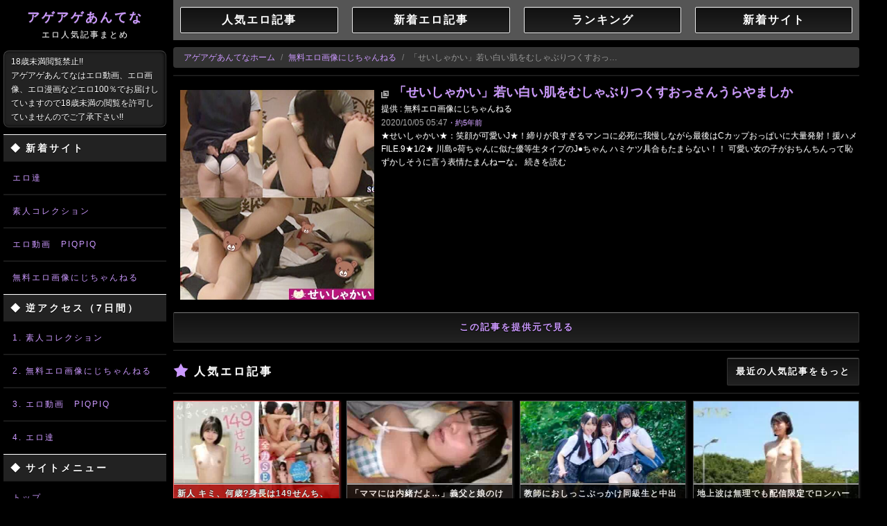

--- FILE ---
content_type: text/html; charset=UTF-8
request_url: https://agag.tw/articles/5006542/_%E3%80%8C%E3%81%9B%E3%81%84%E3%81%97%E3%82%83%E3%81%8B%E3%81%84%E3%80%8D%E8%8B%A5%E3%81%84%E7%99%BD%E3%81%84%E8%82%8C%E3%82%92%E3%82%80%E3%81%97%E3%82%83%E3%81%B6%E3%82%8A%E3%81%A4%E2%80%A6
body_size: 3563
content:
<!DOCTYPE html>
<html lang="ja">
  <head>
    <meta charset="UTF-8">
<meta name="robots" content="INDEX,FOLLOW">
<meta name="viewport" content="width=device-width,user-scalable=yes,initial-scale=1,maximum-scale=1">
<meta name="format-detection" content="telephone=no">
<meta name="X-UA-Compatible" content="IE=Edge">
<meta name="X-Frame-Options" content="DENY">
<link rel="stylesheet" href="/jscss/a.css?ver=2b31482d">
<script src="/jscss/a.js?ver=9f06f078"></script>
<script src="/embed/inazuma-mobile.js"></script>
<title>アゲアゲあんてな</title>
<meta name="description" content="無料のアダルトサイトを毎日紹介！！エロ動画、エロ画像、エロ漫画見るならアゲアゲあんてなからスタート！">
<link rel="alternate" type="application/rss+xml" title="アゲアゲあんてな 人気の記事 (RSS)" href="/feed/popular.rss">
<link rel="alternate" type="application/atom+xml" title="アゲアゲあんてな 人気の記事 (Atom)" href="/feed/popular.atom">
<link rel="alternate" type="application/rss+xml" title="アゲアゲあんてな 新着記事 (RSS)" href="/feed/latest.rss">
<link rel="alternate" type="application/atom+xml" title="アゲアゲあんてな 新着記事 (Atom)" href="/feed/latest.atom">
<link rel="alternate" type="application/rss+xml" title="アゲアゲあんてな 人気の記事 (三次元中心, RSS)" href="/feed/3d-popular.rss">
<link rel="alternate" type="application/atom+xml" title="アゲアゲあんてな 人気の記事 (三次元中心, Atom)" href="/feed/3d-popular.atom">
<link rel="alternate" type="application/rss+xml" title="アゲアゲあんてな 新着記事 (三次元中心, RSS)" href="/feed/3d-latest.rss">
<link rel="alternate" type="application/atom+xml" title="アゲアゲあんてな 新着記事 (三次元中心, Atom)" href="/feed/3d-latest.atom">
<link rel="alternate" type="application/rss+xml" title="アゲアゲあんてな 人気の記事 (二次元中心, RSS)" href="/feed/2d-popular.rss">
<link rel="alternate" type="application/atom+xml" title="アゲアゲあんてな 人気の記事 (二次元中心, Atom)" href="/feed/2d-popular.atom">
<link rel="alternate" type="application/rss+xml" title="アゲアゲあんてな 新着記事 (二次元中心, RSS)" href="/feed/2d-latest.rss">
<link rel="alternate" type="application/atom+xml" title="アゲアゲあんてな 新着記事 (二次元中心, Atom)" href="/feed/2d-latest.atom">
<link rel="shortcut icon" href="/images/favicon.png" type="image/png">
<link rel="icon" href="/images/favicon.png" type="image/png">
<link rel="top" href="/" type="text/html">
<link rel="index" href="/" type="text/html">
  </head>
  <body>
    <header>
  <div class="main_left hidden-phone">
    <h1><a class="logo" title="アゲアゲあんてな" href="/">アゲアゲあんてな<span>エロ人気記事まとめ</span></a></h1>
    <p class="left_desc visible-desktop">
      18歳未満閲覧禁止!!<br>
      アゲアゲあんてなはエロ動画、エロ画像、エロ漫画などエロ100％でお届けしていますので18歳未満の閲覧を許可していませんのでご了承下さい!!
    </p>
    <h3 class="left_title">
      <span class="left_title_span">◆</span>新着サイト
    </h3>
    <div id="sidebar-new-arrival">
    </div>
    <h3 class="left_title">
      <span class="left_title_span">◆</span>逆アクセス（7日間）
    </h3>
    <div id="sidebar-incoming">
    </div>
    <script src="/embed/sidebar.js" async></script>
    <h3 class="left_title">
      <span class="left_title_span">◆</span>サイトメニュー
    </h3>
    <ul class="left_menu_ul">
      <li class="li_top"><a class="left_link" title="トップ" href="/">トップ</a></li>
      <li><a class="left_link" title="人気エロ記事" href="/popular">人気エロ記事</a></li>
      <li><a class="left_link" title="新着エロ記事" href="/latest">新着エロ記事</a></li>
      <li><a class="left_link" title="女優一覧" href="/actress">女優一覧</a></li>
      <li><a class="left_link" title="タグ一覧" href="/tag">タグ一覧</a></li>
      <li><a class="left_link" title="ランキング" href="/sites/popular">ランキング</a></li>
      <li><a class="left_link" title="新着サイト" href="/sites/latest">新着サイト</a></li>
      <li><a class="left_link" title="サイト運営者の方へ" href="/about">サイト運営者の方へ</a></li>
      <li><a class="left_link" title="お問い合わせ" href="/contact">お問い合わせ</a></li>
    </ul>
    <hr class="sns_hr">
    <ul class="sns_btn_box">
      <li>
        <a target="_blank" rel="nofollow" href="https://twitter.com/intent/tweet?url=https%3A%2F%2Fagag.tw%2F&amp;text=%E3%82%A2%E3%82%B2%E3%82%A2%E3%82%B2%E3%81%82%E3%82%93%E3%81%A6%E3%81%AA&amp;hashtags=agagtw"><img src="/images/snb_twitter.png" alt="[t]" title="Twitter"></a>
      </li>
      <li>
        <a target="_blank" rel="nofollow" href="http://www.facebook.com/sharer.php?u=https%3A%2F%2Fagag.tw%2F&amp;t=%E3%82%A2%E3%82%B2%E3%82%A2%E3%82%B2%E3%81%82%E3%82%93%E3%81%A6%E3%81%AA"><img src="/images/snb_facebook.png" alt="[fb]" title="facebook"></a>
      </li>
      <li>
        <a target="_blank" rel="nofollow" href="http://b.hatena.ne.jp/entry/https://agag.tw/"><img src="/images/snb_hatena.png" alt="[B!]" title="はてなブックマーク"></a>
      </li>
      <li>
        <a href="/feedinfo"><img alt="RSS" title="RSS" src="/images/snb_rss.png"></a>
      </li>
    </ul>
    <hr class="sns_hr">
  </div>
  <div class="mobile_head visible-phone">
    <a class="mobile_logo pull-left" href="/">アゲアゲあんてな</a>
    <button type="button" class="mobile_head_btn btn-navbar pull-right" data-toggle="collapse" data-target=".nav-collapse">SITE MENU</button>
    <div class="clear"></div>
    <ul class="mobile_head_ul nav-collapse">
      <li><a title="トップ" href="/">トップ</a></li>
      <li><a title="人気エロ記事" href="/popular">人気エロ記事</a></li>
      <li><a title="新着エロ記事" href="/latest">新着エロ記事</a></li>
      <li><a title="女優一覧" href="/actress">女優一覧</a></li>
      <li><a title="タグ一覧" href="/tag">タグ一覧</a></li>
      <li><a title="ランキング" href="/sites/popular">ランキング</a></li>
      <li><a title="新着サイト" href="/sites/latest">新着サイト</a></li>
      <li><a title="サイト運営者の方へ" href="/about">サイト運営者の方へ</a></li>
      <li><a title="お問い合わせ" href="/contact">お問い合わせ</a></li>
    </ul>
  </div>
</header>
    <div class="main_right_space">  <div class="head_site_menu_div"><table class="head_site_menu_tbl"><tbody><tr><td><a href="/popular">人気エロ記事</a></td><td><a href="/latest">新着エロ記事</a></td><td><a href="/sites/popular">ランキング</a></td><td><a href="/sites/latest">新着サイト</a></td></tr></tbody></table></div>
<div class="head_site_menu_div_sp"><table class="head_site_menu_tbl_sp"><tbody><tr><td><a href="/popular">人気エロ記事</a></td><td><a href="/latest">新着エロ記事</a></td></tr><tr><td><a href="/sites/popular">ランキング</a></td><td><a href="/sites/latest">新着サイト</a></td></tr></tbody></table></div>
  <div class="inline_title">
    <ul class="breadcrumb">
      <li><a href="/">アゲアゲあんてなホーム</a> <span class="divider">/</span></li>
      <li><a href="javascript:;" class="archive-placeholder" data-placeholder="site-title" data-link="site-index"></a> <span class="divider">/</span></li>
      <li class="active archive-placeholder" data-placeholder="title25"></li>
    </ul>
  </div>
  <hr class="mly">
  <div class="article_contents">
    <div class="article_div1">
      <div class="inazuma-mobile" data-loc="4"></div>
      <a href="javascript:;" data-link="source" class="article_div1_a archive-placeholder" target="_blank" rel="nofollow">
        <img src="/images/no-img.png" alt="" title="" class="archive-image-placeholder">
      </a>
    </div>
    <div class="article_div2">
      <h2 class="article_title">
        <a href="javascript:;" data-placeholder="title" data-link="source" class="article_title archive-placeholder" target="_blank" rel="nofollow"></a>
      </h2>
      <div class="offer_site">
        提供 : <a href="javascript:;" class="archive-placeholder" data-placeholder="site-title" data-link="site-index"></a>
      </div>
      <div class="offer_site_time archive-placeholder" data-placeholder="datetime">
      </div>
      <div class="offer_site_txt archive-placeholder" data-placeholder="content">
      </div>
    </div>
    <div class="clear"></div>
    <div class="offer_site_link">
      <a href="javascript:;" target="_blank" class="btn btn-large btn-block archive-placeholder" data-link="source" rel="nofollow">
        この記事を提供元で見る
      </a>
    </div>
  </div>
</div>
<div class="main_right_space hide-if-notags">
  <div class="title_list_tags separator_left">
    <h2>タグ</h2>
  </div>
  <div class="reltag_container">
    <ul class="inline tag_ul reltag_ul archive-placeholder" data-placeholder="tags">
    </ul>
  </div>
  <div class="clear"></div>
</div>
<div class="main_right_space">
  
</div>
<div class="main_right_space hide-if-notags">
  <hr class="mly">
  <div>
    <div class="title_list_tags separator_left">
      <h2>関連タグ</h2>
    </div>
    <div class="reltag_container">
      <ul class="inline tag_ul reltag_ul archive-placeholder" data-placeholder="reltags">
      </ul>
    </div>
    <div class="clear"></div>
  </div>
</div>
<div class="main_right_space">
  <hr class="mly">
  <div>
    <div class="title_list_ninki separator_left">
      <h2>人気エロ記事</h2>
    </div>
    <a class="ftn separator_right separator_right_btn" href="/popular">最近の人気記事をもっと</a>
    <div class="clear"></div>
  </div>
  <hr class="mly">
  <div class="inazuma-mobile" data-loc="5"></div>
  <div class="listing-container" data-type="popular"></div>
  <div class="clear"></div>
  <hr class="mly mtn">
  <div class="tar">
    <a class="ftn separator_right separator_right_btn" href="/popular">最近の人気記事をもっと</a>
    <div class="clear"></div>
  </div>
  <span id="archive-info" data-id="5006542" data-json="/api/archives/500/5006542.json"></span>
  <script src="/jscss/archive.js" async></script>
</div>
  <hr class="mly">
</div>
    <div class="main_right_space mtn ptn pby">
      <div class="infopot-blogparts-wrapper">
        <div class="dgpot-blogparts hidden-phone" data-affiliate="10033" data-category="254" data-count="auto" data-direction="horizontal" data-height="180"></div>
        <div class="dgpot-blogparts visible-phone" data-affiliate="10033" data-category="254" data-count="5" data-direction="vertical" data-height="180"></div>
      </div>
      <div class="gcolle-blogparts-wrapper"><div class="gcolle-blogparts hidden-phone"><div class="gcolle-blogparts-v1" data-affiliate="12594" data-category="254" data-count="auto" data-direction="horizonal" data-height="180" data-title-omit="auto" data-type="pv"></div></div><div class="gcolle-blogparts visible-phone"><div class="gcolle-blogparts-v1" data-affiliate="12594" data-category="254" data-count="5" data-direction="vertical" data-height="240" data-title-omit="auto" data-type="pv"></div></div></div>
      <div class="gcolle-blogparts-wrapper"><div class="gcolle-blogparts hidden-phone"><div class="gcolle-blogparts-v1" data-affiliate="12594" data-category="254" data-count="auto" data-direction="horizonal" data-height="180" data-title-omit="auto" data-type="new"></div></div><div class="gcolle-blogparts visible-phone"><div class="gcolle-blogparts-v1" data-affiliate="12594" data-category="254" data-count="5" data-direction="vertical" data-height="240" data-title-omit="auto" data-type="new"></div></div></div>
      <footer>
  <ul class="footer_ul">
    <li><a title="ホーム" href="/">ホーム</a></li>
    <li><a title="人気エロ記事" href="/popular">人気エロ記事</a></li>
    <li><a title="新着エロ記事" href="/latest">新着エロ記事</a></li>
    <li><a title="女優一覧" href="/actress">女優一覧</a></li>
    <li><a title="タグ一覧" href="/tag">タグ一覧</a></li>
    <li><a title="ランキング" href="/sites/popular">ランキング</a></li>
    <li><a title="新着サイト" href="/sites/latest">新着サイト</a></li>
    <li><a title="サイト運営者の方へ" href="/about">サイト運営者の方へ</a></li>
    <li><a title="ブログパーツ" href="/blogparts">ブログパーツ</a></li>
    <li><a title="お問い合わせ" href="/contact">お問い合わせ</a></li>
  </ul>
  <div class="foot_copy">&copy;アゲアゲあんてな</div>
</footer>
    </div>
    <script>
      var _gaq=_gaq||[];_gaq.push(["_setAccount","UA-36685143-18"]),_gaq.push(["_trackPageview"]),function(){var e=document.createElement("script");e.type="text/javascript",e.async=!0,e.src=("https:"==document.location.protocol?"https://ssl":"http://www")+".google-analytics.com/ga.js";var t=document.getElementsByTagName("script")[0];t.parentNode.insertBefore(e,t)}();
    </script>
    <script async src="https://www.googletagmanager.com/gtag/js?id=G-9Y1K1ZY8E9"></script>
    <script>
      window.dataLayer = window.dataLayer || [];
      function gtag () {
        dataLayer.push(arguments);
      }
      gtag('js', new Date());
      gtag('config', 'G-9Y1K1ZY8E9');
    </script>
    <script src="https://blogparts.dgpot.com/blogparts.js" charset="UTF-8" async></script>
    <script src="https://blogparts.gcolle.net/v1/blogparts.js" async charset="UTF-8"></script>
  <script defer src="https://static.cloudflareinsights.com/beacon.min.js/vcd15cbe7772f49c399c6a5babf22c1241717689176015" integrity="sha512-ZpsOmlRQV6y907TI0dKBHq9Md29nnaEIPlkf84rnaERnq6zvWvPUqr2ft8M1aS28oN72PdrCzSjY4U6VaAw1EQ==" data-cf-beacon='{"version":"2024.11.0","token":"a45c2e0d17bd429ea1d8c8cc5120f0d2","r":1,"server_timing":{"name":{"cfCacheStatus":true,"cfEdge":true,"cfExtPri":true,"cfL4":true,"cfOrigin":true,"cfSpeedBrain":true},"location_startswith":null}}' crossorigin="anonymous"></script>
</body>
</html>


--- FILE ---
content_type: application/javascript; charset=UTF-8
request_url: https://agag.tw/embed/sidebar.js
body_size: 523
content:
!function(t,i){var a=t.jQuery;a(i).ready(function(){function t(t,i,e){for(var n,l=a("<ul></ul>").addClass("left_menu_ul"),d=0;d<e.length;++d)l.append(a("<li></li>").addClass(0===d?"li_top":"").append(a("<a></a>").addClass("left_link").attr("href","/sites/"+e[d].id).attr("title",e[d].title+(i?" ("+(n=e[d].count,String(n>>0).replace(/(\d)(?=(\d{3})+(?!\d))/g,"$1,"))+")":"")).text((t?d+1+". ":"")+(50<e[d].title.length?e[d].title.substr(0,49)+"\u2026":e[d].title))));return l}a("#sidebar-new-arrival").append(t(!1,!1,[{id:1665,title:"\u30a8\u30ed\u9054",count:!1},{id:1663,title:"\u7d20\u4eba\u30b3\u30ec\u30af\u30b7\u30e7\u30f3",count:!1},{id:1094,title:"\u30a8\u30ed\u52d5\u753b\u3000PIQPIQ",count:!1},{id:305,title:"\u7121\u6599\u30a8\u30ed\u753b\u50cf\u306b\u3058\u3061\u3083\u3093\u306d\u308b",count:!1}])),a("#sidebar-incoming").append(t(!0,!0,[{id:1663,title:"\u7d20\u4eba\u30b3\u30ec\u30af\u30b7\u30e7\u30f3",count:1},{id:305,title:"\u7121\u6599\u30a8\u30ed\u753b\u50cf\u306b\u3058\u3061\u3083\u3093\u306d\u308b",count:0},{id:1094,title:"\u30a8\u30ed\u52d5\u753b\u3000PIQPIQ",count:0},{id:1665,title:"\u30a8\u30ed\u9054",count:0}]))})}(window,document);
